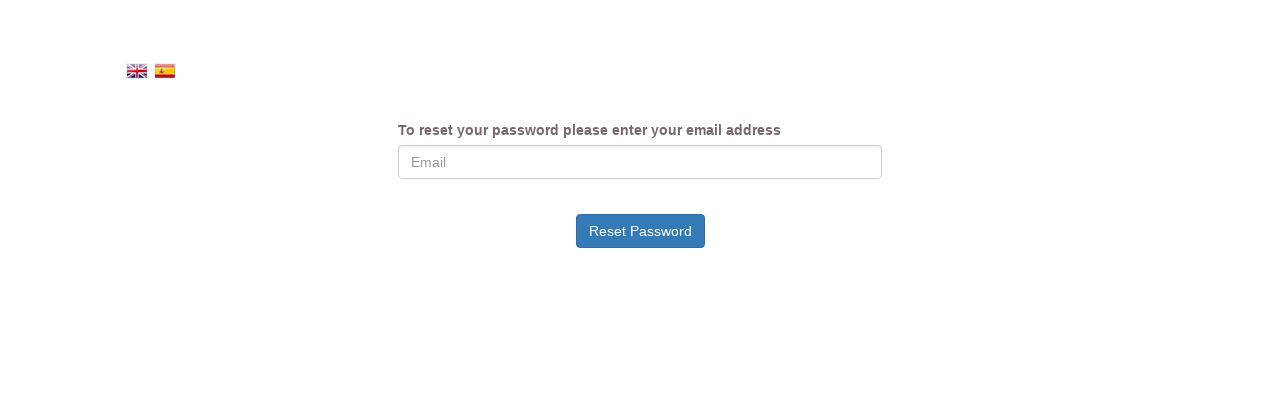

--- FILE ---
content_type: text/html; charset=utf8;
request_url: https://s2.affiliatly.com/af-1054471/affiliate.panel?mode=forgotten
body_size: 1708
content:
<!DOCTYPE html>
<html>
	<head>
		<title>Affiliates Panel</title>
		<link rel="shortcut icon" href="https://s2.affiliatly.com/favicon.ico">
		<meta name="viewport" content="width=device-width, initial-scale=1.0, user-scalable=no, minimum-scale=1.0, maximum-scale=1.0">

		<!-- icon for IOS devices -->
		<link rel="apple-touch-icon" href="https://s2.affiliatly.com/favicon.ico">

		
		
		<meta property="og:title" content="Affiliates Panel" />
	  	<meta property="og:type" content="website" />

	  	<meta property="og:image" content="" />
			
  		

	</head>
	<body class="easy_affiliate_body" id="easy_affiliate_body">

	
<script src="https://static.affiliatly.com/affiliate_files/js/jquery-3.5.1.js"></script><link rel="stylesheet" href="https://s2.affiliatly.com/affiliate_files/css/bootstrap.min.css"><script src="https://s2.affiliatly.com/affiliate_files/js/bootstrap.min.js"></script><link href="https://static.affiliatly.com/affiliate_files/css/interface.css" rel="stylesheet" /><div id="easy_aff_panel"  class=" page_forgotten "><div id="language_flags"><a href="https://s2.affiliatly.com/af-1054471/affiliate.panel?ch=1&change_language=en"><img src="https://static.affiliatly.com/images/flags/en.png" /></a><a href="https://s2.affiliatly.com/af-1054471/affiliate.panel?ch=1&change_language=es"><img src="https://static.affiliatly.com/images/flags/es.png" /></a></div><form role="form" action="https://s2.affiliatly.com/af-1054471/affiliate.panel?mode=forgotten" class="forgotten_password col-md-offset-3 col-md-6 col-xs-12 top30" method="post">
	<div class="form-group full-row">
		<label for="exampleInputEmail1">To reset your password please enter your email address</label>
		<input type="text" name="email" class="form-control" id="exampleInputEmail1" placeholder="Email">
	</div>

	

	<div class="form-group col-xs-12 buttons_row text-center">
		<button type="submit" name="get_password" class="btn btn-default btn-primary">Reset Password</button>
	</div>
</form></div><script type="text/javascript">//<script>
$(function(){
	
	$(".affiliatly_news").find('button.close').click(function(){
		$.post(window.location.href, {ajax: 1, mode: 'close_news', id_news: $(this).attr('data-id') } );
	});
	
	if( screen.height >= $(document).height() )
	{
		$(".footer_notes").css("position", "absolute").css("bottom", "0");
	}

	$("#app_navigation").change(function(){
		window.location = $(this).val();
	});
	
	$("#i_accept_changes_submit").click(function(){
		if( $("[name=i_accept_changes]:checked").length == 0 )
		{
			alert("You must accept the Terms of Service and Privacy Policy");
		}
		else
		{
			$.post(window.location.href, {ajax: 1, mode: 'i_accept_changes_submit', tos_check: $("[name=i_accept_changes]:checked").length, affiliate: 1, hsf: $("[name=hsf]").val() }, function(data){
					if( data == 3 )
					{
						window.location.reload();
					}
					else
					{
						alert("There was a error, please try again later!");
					}
			});
		}
	});
	
	// on mobile menu click
	if( $(".navbar-toggle:visible").length == 1 )
	{		
		$("#collapse_menu").on("shown.bs.collapse", function(){
			$("#mobile_menu_overlay").show(50);
		});

		$("#collapse_menu").on("hide.bs.collapse", function(){
			$("#mobile_menu_overlay").hide();
		});
	}
	
	$(document).on('click', ".settings_help_label", function(){
		var object = $(this).attr('for');
		if( $("#" + object + ":visible").length > 0 )
		{
			$(this).find('.glyphicon-chevron-down').hide();
			$(this).find('.glyphicon-chevron-right').show();
		}
		else
		{
			$(this).find('.glyphicon-chevron-right').hide();
			$(this).find('.glyphicon-chevron-down').show();
		}
		$("#" + object).slideToggle();
	});
	
	$(document).on("click", "#resend_confirm_email", function(){
		
		var email = $(this).attr("data-email");
		showAffLoader(this, true);	

		$.post(window.location.href, {ajax: 1, mode: "resend_confirm_email", email: email, hsf: $("[name=login_hsf]").val() }, function(data){
			$('#ajax_loader').remove();
			$("#ajax_result").remove();
			data = $.parseJSON(data);

			if( data.result == true )
				$(".alert.alert-danger").after('<p id="ajax_result" class="alert alert-success">'+ data.msg +'</p>');
			else
				$(".alert.alert-danger").after('<p id="ajax_result" class="alert alert-warning">'+ data.msg +'</p>');
		});

	});
	
})

function showAffLoader(obj, next_to)
{
	$('#ajax_loader').remove();
	var loader_html = '<img src=\'https://s2.affiliatly.com//affiliate_files/ajax-loader.gif\' id=\'ajax_loader\' />';
	if( next_to != undefined && next_to == true )
	{
		$(obj).after(loader_html);
		$('#ajax_loader').css('float', 'none' );
	}
	else	
	{
		$(obj).parent().after(loader_html);
		$('#ajax_loader').css('margin-left', $(obj).parent().width() + 14 ).css('margin-top', '-' + ( $(obj).parent().height() - 8 ) );
	}
	
}
</script><style>body,.panel,.modal-content,.navbar.navbar-top{background:#FFFFFF;}body, .card, h6, .h6, h5, .h5, h4, .h4, h3, .h3, h2, .h2, h1, .h1 {color:#786968 !important;}body a,body a:active,body a:hover{color:#0645AD;}.view_sent_payments, .export_table, .add_affiliate, .add_order, .make_payments, .multi_select, .add_multiple_orders {color:#0645AD;}</style><div id="mobile_menu_overlay"></div></body></html>

--- FILE ---
content_type: text/css
request_url: https://static.affiliatly.com/affiliate_files/css/interface.css
body_size: 12472
content:
body.easy_affiliate_body
{
	margin:0;
	padding:0;
}
#easy_aff_header
{
	width:100%;
	height:76px;
	padding:0;
	margin:0;
}
#easy_aff_header .logo_html
{
	float:left;
	margin:10px 0 0 30px;
}
#easy_aff_header .logo_html img
{
	max-height: 62px;
}
#easy_aff_header .logo_html h1
{
	margin:0 !important;
	padding:0 !important;
}
#user_welcome
{
	float:right;
	color:white;
	margin:8px 34px 0 0;
}
#user_welcome a
{
	color:white;
	margin-left:5px;
	text-decoration: underline;
}
#user_welcome span
{
	/*display: block;*/
	text-align: right;
}
/*#user_welcome .unpaid_earnings b,
#user_welcome .total_earnings b,*/
#user_welcome b
{
	color:#FFDE46;	
}
#user_welcome .welcome_row
{
	margin-bottom: 6px;
}
#user_welcome,
.header_row
{
	font-size:13px;
}
.header_row label
{
	margin-bottom: 0;
}

#easy_aff_panel
{
	clear:both;
	display:block;
	/*max-width:920px;
	min-width:500px;*/
	max-width:1028px;
	/*max-width:1180px;*/
	margin:4% auto 7% auto;
	-border-radius: 4px;
	-webkit-border-radius: 4px;
}
#easy_aff_panel form.login
{
	width:500px;
	display: inline-block;
	margin:20px 100px;
}
#easy_aff_panel form.register
{
	/*width:390px;*/
	width:49%;
	display: inline-block;
	/*margin:20px 10px;*/
	margin:20px 1% 20px 0;
}
.register_text_right
{
	font-size:14px;
	/*width:450px;*/
	width:50%;
	display: inline-block;
	/*text-indent: 1em;*/
	padding:0 0 0 10px;
	line-height: 20px;
	border-left:1px solid #ccc;
}
.buttons_row
{
	float:left;
	clear:both;
	margin-top: 20px;
}
.bg-warning,
.bg-success
{
	padding:10px;
}
.stats_n_orders,
.affs_n_orders,
/*#settings_table,*/
#customizing_table,
#account_table,
.made_payments,
.affiliates_coupon_codes,
.affiliates_make_payment,
.affiliates_sku_table,
.affiliates_sku_commission_table,
.affiliates_link_tracking_codes,
.affiliates_associated_emails,
.table_small_print
{
	width:96% !important;
	font-size:12px;
	margin:2%;
}
table.customization_settings,
table.general_settings,
table.tracking_settings,
table.payment_settings,
table.notifications_settings,
table.staff_accounts
{
	font-size:12px;
	margin-left: 0%;
	margin-right: 0%;
	width:100% !important;
}
table.affiliates_make_payment tbody td
{
	line-height: 39px;
}
.datepicker td, .datepicker th
{
	font-size: 12px;
}
#control_row
{
	margin:2%;
}
#control_row .calendars
{
	float:right;
	width:70%;
	text-align: right;
}
.calendars .date
{
	float:left;
/*	margin-right: 6px;*/
}
.calendars .date input
{
	text-align: center;
}
.show_aff_details,
.show_order_details,
.send_mail_aff,
.view_details_icon
{
	font-size: 16px;
	cursor: pointer;
}
#details_window
{
	font-size:1em;
}
#details_window #info td,
#details_window #earnings td,
#details_window #history td,
#details_window #history th,
#details_window td,
#dialog_window td
{
	font-size:0.9em;
}
#details_window .tab-content
{
	margin-top:10px;
}

.modal-body #control_row
{
	display:inline-block;
	width:96%;
}
.modal-body #control_row .calendars
{
	width:100%;
}
#filter_row
{
	float:left;
	width:100%;
	/*width:96%;*/
	/*margin:2%;*/
	margin-top: 2%;
}
#ajax_loader
{
	float:left;
	width:16px;
	height:16px;
	display:inline-block;
}
.panel-body .banners_list
{
	padding:0;
	margin: 0;
	list-style: none;
}
.panel-body .banners_list img
{
	max-width: 668px;
	border-radius: 6px;
	-webkit-border-radius:6px;
}
#generate_aff_link .banner_preview img
{
	max-width: 100%;
}
.panel-body .banners_list p
{
	margin-top1:15px;
	padding-top1: 10px;
	
}
.panel-body .banners_list li
{
	padding-top: 10px;
	border-top:1px solid #eee;
}
.banners_list .delete
{
	margin-left:10px;
	/*
	float:right;
	cursor: pointer;
	color:red;
	*/
}
.panel.affiliate_banners .banners_list li img
{
	cursor: pointer;
}
.bs-modal-get-html .banner_preview
{
	text-align: center;
}
.bs-modal-get-html .banner_image
{
	max-width: 435px;
}
form.paypal-button1
{
	display:none;
}
#settings_table td,
#customizing_table td,
#account_table td,
table.customization_settings td,
table.general_settings td,
table.tracking_settings td,
table.payment_settings td,
table.notifications_settings td
{
	font-size:1.1em;
	line-height: 34px;
}
#settings_table td small,
#customizing_table td small,
#account_table td small,
#settings_table td.small_line_height
table.customization_settings td.small_line_height,
table.general_settings td.small_line_height,
table.tracking_settings td.small_line_height,
table.payment_settings td.small_line_height,
table.notifications_settings td.small_line_height,
.small_line_height
{
	line-height: 20px;
}
.row_mark_earnings
{
	display: none;
}
#delete_affiliate
{
	
}
#payment_methods ul
{
	list-style: none;
}
.btn.available_payment_methods_text
{
	float:left;
	clear:left;
	margin-bottom: 4px;
}
#info #save_main
{
	margin:0 auto;
}
.remove_payment
{
	cursor: pointer;
}
#repeat_password,#current_password
{
	display:none;
}
#admin_integration ul
{
	list-style: decimal;
}
#admin_integration ul.choose_integration_method
{
	list-style: none;
	margin-left:10px;
	padding:0;
}
.choose_integration_method li
{
	float:left;
	margin-right: 10px;
}
#admin_integration .php_code,
#admin_integration .woo_code,
#admin_integration .shopify_code,
#admin_integration .bigcommerce_code,
#admin_integration .3dcart_code
{
	display:none;
}

.planpricing .pricing {
	padding:25px;
	color:#FFF;
	text-align:center;
	-webkit-border-radius:5px;
	-moz-border-radius:5px;
	border-radius:5px;
}
.planpricing .pricing .planname {
	text-transform:uppercase;
	font-weight:600;
}
.planpricing .pricing .price {
	font-size:52px;
	font-weight:300;
	margin:10px 0;
}
.planpricing .pricing .billing {
	text-transform:uppercase;
	color:#FFF;
	opacity:0.7;
}
.planpricing .pricing .price .curr {
	display:inline-block;
	font-size:20px;
	vertical-align:super;
}
.planpricing .pricing .price .per {
	display:inline-block;
	font-size:20px;
	vertical-align: baseline;
}
.planpricing .color1 {
	background-color:#2ecc71;
}
.planpricing .color2 {
	background-color:#1abc9c;
}
.planpricing .color3 {
	background-color:#16a085;
}
.planpricing .color4 {
	background-color:#1abc9c;
}
.planpricing .color5 {
	background-color:#2ecc71;
}
.planpricing .color6 {
	background-color:#1abc9c;
}
.planpricing .color7 {
	background-color:#16a085;
}

.planpricing .available_pricing:hover
{
	box-shadow: 4px 4px 5px #ccc;
}

/* Animation */
/*
.planpricing .pricing {
	-moz-transition:all 0.6s ease;
	-webkit-transition:all 0.6s ease;
	-ms-transition:all 0.6s ease;
	-o-transition:all 0.6s ease;
	transition:all 0.6s ease;
}
.planpricing .pricing:hover {
	-moz-transform:scale(1.05);
	-webkit-transform:scale(1.05);
	-o-transform:scale(1.05);
	-ms-transform:scale(1.05);
	transform:scale(1.05);
	z-index:2;
}*/
.planpricing .pricing
{
	cursor: pointer;
}
.page_dashboard #control_row,
.page_orders #control_row
{
	width:96%;
	display: inline-block;
}
.summary_panel
{
	clear: both;
}
.summary_panel strong
{
	font-size:20px;
}
#control_row .or_divider,
#filter_row .or_divider
{
	line-height: 32px;
}
.icon_button
{
	cursor: pointer;
}
.order_details .show_aff_details
{
	line-height: 20px;
	margin-left:4px;
}
.nav_info_page
{
	float:right;
	font-size: 20px;
	margin-top: -29px;
	margin-right: 3px;
	line-height: 26px;
}
.page_info .panel-body ul li
{
	margin-bottom:30px;
}
.page_info .panel-body ol li
{
	margin-bottom: 15px;
}
.order_paid_1
{
	color:green;
	font-weight: bold;
}
.order_paid_0
{
	color:red;
	font-weight: bold;
}
.order_paid_9
{
	color:#333;
	font-weight: bold;		
}
.btn-hidden
{
	color:white;
	background-color:#333;
}
.btn-hidden:hover,
.btn-hidden:active,
.btn-hidden:focus
{
	color:#999;
}
.order_paid_3
{
	color:black;
	font-weight: bold;	
}
.order_paid_3,
.order_paid_4
{
	font-style: italic;
}
.order_paid_2
{
	color:#ED9C28;
	font-weight: bold;	
}
.login_form
{
	margin-bottom: 100px;
}
.login_form img
{
	max-width: 100%;
}
.show_brand_image
{
	max-width: 100%;
	margin-bottom: 60px;
}
.show_brand_image img
{
	max-width: 100%;	
}
.show_brand_image .delete,
#banners_categories .delete
{
	float: right;
	cursor: pointer;
	color: #F00;
}
#banners_categories .delete
{
	float:none;
}
#panel_brand_image
{
	max-width: 100%;
	margin:0 auto 50px auto;
	display:block;
	clear:both;
}
#easy_aff_panel.with_brand_image
{
	margin-top:30px;
}
.footer_notes
{
	width:100%;
	font-size:12px;
	margin:10px auto;
	text-align: center;
	/*
	position: absolute;
	bottom:0;
	*/
}
.footer_notes span
{
	font-size: 1.2em;
}
.show_site_head_text
{
	width:100%;
	margin-top: 20px;
	text-align: center;
	display: inline-block;
}
.show_site_head_text.under_brand_image
{
	margin-top: -40px;
	margin-bottom: 30px;
}
.total_info_about
{
	margin-top:20px;
	margin-bottom: 50px;
}
.welcome_row_nav
{
	height:42px;
	margin-top: -45px;
}
.affs_n_orders .ajax_sort
{
	margin-left:4px;
	cursor: pointer;
}
#affiliate_table_legend
{
	cursor: pointer;
}
.popover .row_color
{
	width:26px;
	height:16px;
	margin-right: 5px;
	margin-bottom: -2px;
	background:#FCF8E3;
	display: inline-block;
}
.popover .row_color.danger
{
	/*background: #F2DEDE;*/
	background: #e09898;
}
.popover .row_color.info
{
	background: #D9EDF7;
}
ul.affiliate_legend
{
	margin:0;
	padding:0;
	list-style: none;
}
ul.affiliate_legend li
{
	font-size: 0.95em;
	margin-bottom: 4px;
}
table.affs_n_orders
{
	width:100% !important;
	margin:0 !important;
}
.no_padding
{
	padding:0;
}
.affiliatly_news
{
	margin:20px auto;
}
.popover.tour-tour
{
	padding1:0;
}
.tour-tour .popover-title
{
	color:white;
	background: #428BCA;
}
#setings_form_container
{
	/*margin-bottom: 70px;*/
}
.settings_save_main
{
	/*margin:0 42.2%;*/
	margin-top: 10px;
	margin-bottom: 50px;
}
.view_sent_payments,
.export_table,
.add_affiliate,
.add_order,
.make_payments,
.multi_select,
.add_multiple_orders
{
	cursor: pointer;
	margin:0 4px 2px 0;
	color:black;
}
.aff_table_separator
{
	float:right;
	width:1px;
	height:14px;
	margin:3px 6px 0 3px;
	border-right:1px solid black;
}
.go_back_to_affiliates
{
	margin-left: 15px;
	color:black;
}
.two_tier_form
{
	display: inline-block;
}
.two_tier_form .checkbox
{
	margin-top: 0px;
}
.two_tier_form label
{
	/*font-weight: normal;*/
}
.two_tier_form label.same_row
{
	line-height:34px;
}
.reload_the_security_hash
{
	cursor: pointer;
}
.login_form_captcha
{
	display:none;
}
.manually_add_order
{
	display: inline-block;
}
.manually_add_affiliate .form-group,
.manually_add_order .form-group
{
	width:100%;
	height: 50px;
	line-height:32px;
}
.manually_add_affiliate .form-control,
.manually_add_order .form-control
{
	width:100%;
}
.register_text_right img
{
	max-width: 100%
}
.full_row
{
	float:left;
	width:100%;
}
.top0
{
	margin-top: 0px
}
.top5
{
	margin-top: 5px
}
.top10
{
	margin-top: 10px
}
.top20
{
	margin-top: 20px
}
.top30
{
	margin-top: 30px
}
.bottom0
{
	margin-bottom: 0;
}
.bottom5
{
	margin-bottom: 5px;
}
.bottom10
{
	margin-bottom: 10px	
}
.bottom30
{
	margin-bottom: 30px	
}
.bottom50
{
	margin-bottom: 50px	
}
.left0
{
	margin-left: 0;
	padding-left: 0;
}
.right0
{
	margin-right: 0;
	padding-right: 0;
}
.left5
{
	margin-left: 5px;
}
.right5
{
	margin-right: 5px;
}
.right10
{
	margin-right: 10px;
}
.right30
{
	margin-right: 30px;
}
.margin0
{
	margin:0;
}
.padding0
{
	padding:0;
}
.popover-content
{
	line-height: 20px;
}
.question_button
{
	cursor: pointer;
}
.answer_container
{
	margin:10px 0 20px 0;
}
.page_info .panel-body ol li a
{
	margin-left: 5px;
}
.page_info .panel-body ol li a:hover
{
	text-decoration: none;
}
#insite_help_window
{
	position:fixed;
	bottom:0;
	right:10px;
	width:260px;
	padding:4px 5px 0 5px;
}
#insite_help_window .title
{
	float:left;
	width:100%;
	height:32px;
	line-height: 32px;
	color:white;
	cursor: pointer;
	text-align: left;
	text-indent: 1em;
	background: #428BCA;
	border-top-right-radius: 8px;
	border-top-left-radius: 8px;
}
#insite_help_window .title:hover
{
	text-decoration: underline;
}
#insite_help_window .title .glyphicon
{
	float: right;
	line-height: 32px;
	/*margin-right: 12px;*/
}
#insite_help_window #help_box
{
	float:left;
	width:100%;
	padding:2% 2% 14px 2%; 
	background:white;
	border:1px solid #DDDDDD; 
	border-top:none;
	display: none;
}
#insite_help_window .form-group,
#insite_help_result
{
	margin-bottom: 5px;
}
#insite_help_close
{
	width: 70px;
	display: block;
	margin:0 auto;
}
table.additional_fields_table
{
	font-size: 1em;
}
table.additional_fields_table tr:nth-of-type(1) th
{
	border-top: none;
}
table.additional_fields_table td,
.available_languages div
{
	line-height: 18px !important;
}
.page_info ul.inner_ul li
{
	margin-bottom:5px;
}
.table .table
{
	background: none;
}
#app_navigation
{
	display: none;
}
#language_flags
{
	float:left;
	height: 26px;
	margin-top: -30px;
}
#language_flags a
{
	float: left;
	margin-right: 6px;
}
#easy_aff_header #language_flags
{
	/*margin:10px 0 0 10px;*/
	margin:82px 0px 0px -60px
}
#easy_aff_header #language_flags a
{
	/*clear: both;
	margin-top:3px;*/
}
.btn-cancelled
{
	background:black;
	color:white;
}
.btn-cancelled:hover
{
	color:white;
	background:#443F3F;
}
.order_status_row
{
	margin-top:5px;
	padding-left: 0;
}
.order_status_row .show_status_label
{
	line-height: 25px;
	font-weight: normal;
}
ul.filter_order_status,
ul.filter_tracking_methods
{
	padding-left:0;
	margin-left: 10px;
	list-style: none;
}
ul.filter_order_status li,
ul.filter_tracking_methods li
{
	float:left;
	margin-right:10px;
}
ul.filter_tracking_methods
{
	text-transform: capitalize;
}
ul.filter_tracking_methods .filter_order_tracking_sku,
ul.filter_tracking_methods .filter_order_tracking_qr
{
	text-transform: uppercase;
}
.page_orders #control_row
{
	margin-bottom: 0;
}
.inmodal_image
{
	max-width:100%; 
	margin:6px 0 10px -18px;
}
.affiliate_editable_name
{
	width:45%;
	display:inline-block;
}
.order_details .glyphicon-pencil
{
	cursor: pointer;
}
ul.no_list_style
{
	list-style: none;
}
.no_margin
{
	margin:0;
}
#affiliate_window_main_info tr td:first-child
{
	width:48%;
}
body.dragging, body.dragging * {
  cursor: move !important;
}

.dragged {
  position: absolute;
  opacity: 0.5;
  z-index: 2000;
}
#commission_tiers .glyphicon-move
{
	cursor: pointer;
}
#commission_tiers
{
	width:100% !important;
	margin:2% 0;
}
.affs_n_orders th.bigger_height
{
	line-height: 32px !important;
}
.affs_n_orders .glyphicon-question-sign,
#earnings .glyphicon-question-sign
{
	/*color:#ccc;*/
	color:black;
	cursor: pointer;
}
.add_aff_email
{
	width:180px; 
	display:inline-block;
}
.affiliates_sku_table .remove_sku_row,
.affiliates_sku_commission_table .remove_sku_row
{
	cursor: pointer;
	line-height: 29px;
}
.element_hidden
{
	display:none;	
}
#commission_tiers .commission_rate
{
	width:68%; 
	display:inline-block
}
#commission_tiers .commission_rate_type
{
	width:30%; 
	display:inline-block;	
}
.datepicker .datepicker-months,
.datepicker .datepicker-years
{
	width:218px;
}
.datepicker.datepicker-dropdown .prev,
.datepicker.datepicker-dropdown .next,
.datepicker.datepicker-dropdown .datepicker-switch
{
	cursor: pointer;
}
#support_box_affiliates_status
{
	margin:10px 0 0 15px;
}
#admin_change_method
{
	border-top:1px solid #eee;
	border-bottom:1px solid #eee;
	display:none;
}
.default_line_height
{
	line-height:1.42857 !important; 
	font-size:1em !important;
}
.affiliates_link_tracking_codes .form-group
{
	margin-bottom: 0;
}
.text-rtl
{
	direction: rtl !important;
}
.full_row_block
{
	width:100%;
	display: inline-block;
}
#export_single_affiliate
{
	margin:0 15px 0 0;
}
.inline-block
{
	display: inline-block;
}
.panel.panel-default
{
	margin-bottom: 40px;
	/*margin-top:30px;*/
}
#details_window .modal-dialog,
.page_orders #dialog_window .modal-dialog
{
	width:700px;
}
#resend_registration_email
{
	clear:both;
}
.font-normal
{
	font-weight: normal;
}
.affiliate_table_settings
{
	margin-bottom: 40px;
}
.affiliate_table_settings .affiliates_per_page
{
	width:50px;
	padding:0 5px;
	font-size:10pt;
}
.affiliate_table_settings .default_affiliate_sorting
{
	width:120px;
	padding:0 5px;	
	font-size:10pt;
}
table.affiliates_associated_emails .add_emails_affiliate
{
	color:black;
}
.search_for_associated_email label
{
	line-height: 28px;
}
.nav_affiliate.nav.nav-tabs li:nth-child(-n+2) a
{
	padding:13px 15px;
}
.modal-upload .img-preview
{
	float:left;
	width:33%;
}
#banners_categories td
{
	line-height: 32px;
}
.danger-unapproved td,
.danger-unapproved
{
	background-color: #FCC137 !important;
}
.danger td
{
	background-color: #e09898 !important;	
}

.temp_account td,
.temp_account
{
	background-color: #f4ade1 !important;	
}
.not_confirmed td,
.not_confirmed
{
	background-color: #8a99f7 !important;
}

.with_popover,
.with_popover_click
{
	cursor: pointer;
}
.input_line_height
{
	line-height: 29px;
}
.visible-xs-block
{
	display: none;
}
.settings_help_label
{
	font-size:100%;
	cursor: pointer;
	color:#428bca;	
}
.settings_help_label .glyphicon
{
	font-size: 70%
}
.settings_help_label .glyphicon-chevron-down
{
	display: none;
}
.settings_help
{
	font-size:90%;
	line-height: 17px;
	display: none;
}
.top-10
{
	margin-top:-10px;
}
.panel.panel-todo-tutorial
{
	margin-bottom: 5px;
}
.panel.panel-todo-tutorial .panel-title
{
	font-size: 1em;
}
.affs_n_orders .tooltip-inner
{
	font-weight: normal;
}
#login_btn_on_registration
{
	margin:-28px 0 0px 0;
}
.center_registration_form
{
	text-align:center;
	border:none;
}
#easy_aff_panel .center_registration_form form.register
{
	float:none !important;
	display: inline-block;
	text-align: left;
}
.multi_selected_affiliate
{
	float:left !important;
	margin:2px 3px 0 0 !important;
}
.close_multi_action
{
	font-size: 1.5em;
	line-height: 10px;
	cursor: pointer;
	font-weight: bold;
}
#multi_select_affiliates_row label
{
	font-size: 1.2em;
}
#multi_select_affiliates_row .input_line_height
{
	line-height: 34px;
}
#multi_select_affiliates_row .checkbox
{
	margin-top:8px;
}
.options_holder.padding0
{
	/*padding-right:5;*/
}
.no-border
{
	border:none;
}
#ajax_loader_absolute
{
	/*position:absolute;*/
	margin:20px auto;
	
}
.popup_checkbox_lower_top
{
	margin-top:7px;
}
#save_main_fixed
{
	width:100%;
	position: relative;
	margin-top:20px;
	margin-left: 0;
	padding-left:25px;
	padding-right:25px;
}
#mark_tutorial_as_complete
{
	margin-bottom: 60px;
}

#settings_tracking_title, #settings_tracking_table,
#settings_payment_title, #settings_payment_table,
#settings_customization_title, #settings_customization_table,
#settings_notifications_title, #settings_notifications_table
{
	display: none;
}
#box_custom_commission,
#box_royalties
{
	display: none;
}
.half_row
{
	width:50% !important;
}
.break-long-word 
{
	/* These are technically the same, but use both */
	overflow-wrap: break-word;
	word-wrap: break-word;

	-ms-word-break: break-all;
	/* This is the dangerous one in WebKit, as it breaks things wherever */
	word-break: break-all;
	/* Instead use this non-standard one: */
	word-break: break-word;

	/* Adds a hyphen where the word breaks, if supported (No Blink) */
	-ms-hyphens: auto;
	-moz-hyphens: auto;
	-webkit-hyphens: auto;
	hyphens: auto;
}
.explanation_for_affiliate_status_buttons
{
	clear:both;
}
.associate_category_affiliates
{
	width:100%;
	clear:both;
}
tr.order_table_view_products,
tr.order_table_view_products td
{
	background:#f1f8fc !important;
}
#settings_tracking_table .tracking_methods_settings .btn
{
	float: left;
	clear: left;
	margin-bottom: 4px;
}
.add_another_coupon_code
{
	font-size: 0.9em;
}
.coupon_code_commission_field
{
	margin-bottom: 15px;
}
.additional_coupon_code input.form-control
{
	width:94%;
	margin-right: 3px;
	display: inline-block;
}
#additional_codes_list
{
	padding-left: 20px;
	clear: both;
}
#show_additional_coupon_codes
{
	text-decoration: none;
}
.affs_n_orders .glyphicon-comment.with_popover_click
{
	color:#888;
}
.page_orders #affiliates_pagination
{
	width:96% !important;
	margin:0 2% !important;
}
#affiliate_window_main_info textarea,
#dialog_window textarea,
#details_window textarea
{
	resize: vertical;
}
.affs_n_orders .affiliates_table_id
{
	min-width: 50px;
}
#language_flags img
{
	border:1px solid #eee;
}
ul.list_style_none
{
	list-style: none;
}
.external_checkout_code
{
	display: none;
}
.visible_mobile
{
	display: none;
}
.page_orders .dates_filter_orders
{
	float:left;
	width:50%;
}
/*.page_orders .dates_filter_orders */ .input-group.report_date_to
{
	margin-right: 0px;
	padding-left: 4px;
}
.page_orders .id_affiliate_field
{
	margin-left: 4px;
}
.show_summary_data,
.show_affiliates,
.show_orders
{
	float:left;
	margin-left: 5px;
}
ul.affiliates_clients_info_show
{
	list-style: none;
}
ul.affiliates_clients_info_show label
{
	font-weight: normal;
}
#easy_aff_panel form.affiliate_profile_form
{
	/*width:800px;*/
	width:100%;
	margin:0;
}
table.commission_tiers_table th,
table.commission_tiers_table td
{
	font-size: 12px;
}
.fast-share
{
	margin-left: 15px;
	line-height: 30px;
}
.page_link_generator .fast-share
{
	width:100%;	
	margin: 0 0 0 0;
}
.fast-share ul
{
	float:left;
	list-style: none;
	margin:0;
	padding:0;
}
.page_link_generator .fast-share ul
{
	clear:both;
}
.fast-share ul li
{
	float:left;
	margin-left: 7px;
}
#preview_static_text
{
	display: none;
	height:350px;
	overflow-y: scroll;
}
#faq_texts ol li
{
	margin-bottom: 5px;
}
.quick_setup_second_field
{
	padding-left:5px;
}
.stop_tracking_existing_clients
{
	margin-top:20px;
	list-style: none;
}
.staff_set_permissions li .checkbox
{
	margin: 5px 0px 0 10px;
}
.staff_accounts .view_details_icon
{
	color:black;
}
#zapier_invitation_alert
{
	display: none;
}
#detailed_stats .glyphicon-question-sign
{
	color: black;
}
#detailed_stats .popover-content
{
	font-weight: normal
}
#dialog_window #order_log td, #dialog_window #order_log th
{
	font-size:0.7em;
}
.page_information code
{
	margin-top:3px;
	font-size:100%;
	display: inline-block;

	max-width:100%;
}
.affiliates_coupon_codes .has-error input
{
	color:#a94442;
}
.affiliates_coupon_codes .has-success input
{
	color:#3c763d;
}
#affiliate_profile_table.table tr td
{
	/*line-height: 34px;	*/
}
#setings_form_container .btn.btn-info.btn-sm,
#setings_form_container .btn.btn-primary.btn-sm
{
	/*min-width:160px;*/
	width:100%;
}
table.customization_settings .available_languages label
{
	min-width: 130px;
	display: inline-block;
}
.page_title
{
	/*margin-top: 15px;*/
	width:100%;
	display: inline-block;
	text-align: center;
}
.page_admin_title
{
	float:left;
	width:100%;
}
.with_brand_image .page_admin_title
{
	margin-top: -30px;
}
.with_brand_image #language_flags
{
	width:100%;
}
.clear_both
{
	clear:both;
}
.nav_affiliate
{
	margin-bottom: 20px;
}
.icon_button.resync_code
{
	margin-right: 6px;
}
.additional_coupon_code.with_resync_icon input.form-control
{
	width:84%;
}
.main_coupon_code.with_resync_icon .form-control 
{
	width:90%;
	margin-right: 3px;
	display: inline-block;
}
#setings_form_container table td:first-child,
#setings_form_container table td div.row_mark_earnings .option_bolder,
#order_data table.order_details td:first-child,
#affiliate_profile_table td:first-child,
#account_table td:first-child
{
	font-weight: 500;
}
#setings_form_container table td:first-child span,
#setings_form_container table td:first-child div,
#order_data table.order_details td:first-child span,
#order_data table.order_details td:first-child div,
#affiliate_profile_table td:first-child span,
#affiliate_profile_table td:first-child div,
#account_table td:first-child span,
#account_table td:first-child div
{
	font-weight: normal;
}
.table_settings_title
{
	display: none;
}
/*.table-bordered tr.aff_warning td
{
	border-bottom-color: #fcf8e3 !important;
	border-top-color: #fcf8e3 !important;
	border-bottom-width: 6px;
	padding-bottom: -6px;
}
.table-bordered tr.aff_info td
{
	border-bottom-color: #d9edf7  !important;
	border-top-color: #d9edf7  !important;
	border-bottom-width: 6px;
	padding-bottom: -6px;
}
.table-bordered tr.aff_danger td
{
	border-bottom-color: #e09898 !important;
	border-top-color: #e09898 !important;
	border-bottom-width: 6px;
	padding-bottom: -6px;
}
.table-bordered tr.aff_danger-unapproved td
{
	border-bottom-color: #fcc137 !important;
	border-top-color: #fcc137 !important;
	border-bottom-width: 6px;
	padding-bottom: -6px;
}
.table-bordered tr.aff_temp_account td
{
	border-bottom-color: #f4ade1 !important;
	border-top-color: #f4ade1 !important;
	border-bottom-width: 6px;
	padding-bottom: -6px;
}
.table-bordered tr.aff_not_confirmed td
{
	border-bottom-color: #8a99f7 !important;
	border-top-color: #8a99f7 !important;
	border-bottom-width: 6px;
	padding-bottom: -6px;
}*/

/*#setings_form_container table td:first-child br
{
	display: none;
}
#setings_form_container table td:first-child .settings_help_label .glyphicon
{
	font-size: 1.1em;
	margin-left: 4px;
}
#setings_form_container table td:first-child .settings_help
{
	margin-top: 10px;
}*/
.modal-footer
{
	text-align: center;
}
.leaderboard_prev_current_month
{
	color:#428bca;
}
.two_tier_sign_up_bonus_help_container
{
	/*width:58.33333333%;
	margin-top:-20px;*/
}
#admin_tracking .tracking_method_link,
#admin_tracking .tracking_method_code,
#admin_tracking .tracking_method_email,
#admin_tracking .tracking_method_tag,
.tracking_methods_container .tracking_method_link,
.tracking_methods_container .tracking_method_code,
.tracking_methods_container .tracking_method_email,
.tracking_methods_container .tracking_method_tag
{
	text-transform: capitalize;
}
#admin_tracking .tracking_method_qr,
#admin_tracking .tracking_method_sku,
.tracking_methods_container .tracking_method_qr,
.tracking_methods_container .tracking_method_sku
{
	text-transform: uppercase;
}
table.table > tbody > tr > td.split_row_table
{
	border-color:white; 
	border-bottom-color: #ddd; 
	background: white;
}
#force_resync_all
{
	margin-right: 2%;
	margin-bottom: 5px;
}
.order_details .glyphicon-pencil
{
	color:#428bca;
}
.max_width_setup_button
{
	float: right;
	width:160px;
	max-width: 160px;
}
.mail_notification_status
{
	float:left;
	width: 140px;
	font-size: 1.1em;
	line-height: 2.1em;
	height:20px;
	text-align: center;
	margin: 0;
	padding: 0;
	
}
.mail_notification_status.text-success
{
	color:#4cae4c;
}
.mail_notification_status b
{
	/*float:left;*/
	margin-left: 44px;
	display: list-item;
	list-style: list-item;
	list-style-type: disc;
	text-align: left;
}

.text-semi-success
{
	color:#dba342;
}
.hsds-beacon .ldOphP
{ 
	right:15px; 
	bottom:15px;  
}
.nav > li > a
{
	padding: 10px 14px;
}
#choose_another_program
{
	float:left;
	margin:0 12px 0 0px;
	/*float:right;
	margin:5px;*/
}
.welcome_row_nav #choose_another_program
{
	margin-right:0px;
}
#user_welcome .welcome_label,
.welcome_row_nav .welcome_label
{
	float: left;
	margin-right:4px;
	/*line-height: 21px;*/
}
#choose_another_program .btn.btn-default,
#choose_another_program .btn.btn-default:hover
{
	float: left;
	color:black;
	/*background:transparent;
	border: none;*/
}
#user_welcome #choose_another_program b
{
	color:black;
}
.welcome_row_nav #choose_another_program .btn.btn-default
{
	color:black;
}
.welcome_row_nav .sign_out_button
{
	float:right;
	clear:both;
}

#choose_another_program .btn
{
	/*font-size:12px;*/
	/*padding: 4px 8px;*/
	/*padding:0;*/
	padding:0 4px;
}
#choose_another_program .dropdown-menu
{
	/*font-size:12px;*/
	color:black;
	max-width: 400px;
	overflow-x: hidden;
}
#choose_another_program .dropdown.open .dropdown-menu
{
	margin-top: 22px;
}

#choose_another_program .dropdown-menu a,
#choose_another_program .dropdown-menu b
{
	color: black;
	text-decoration: none;
}
.active_account
{
	background:#5cb85c;
	color:#fff;
	padding:2px 5px;
	
	border-radius: 4px;
}
#account_table.table-bordered,
.no_bottom_border
{
	border-bottom: none !important;
}
.auto_height,
.two_tier_associate .auto_height
{
	height: auto;
}
.manually_add_order .field_with_button_at_right
{
	width:54%;
	margin-right: 5%;
	display: inline-block;
}
#get_data_automatically,
#auto_calc_earnings
{
	width: 40%;
}
#auto_calc_earnings
{
	margin-top: -27px;
}
.redirect_button_row
{
	float: right;
	width: 100%;
	line-height: 20px;
}
.redirect_button_row .glyphicon
{
	float: right;	
	font-size:15px;
}
.redirect_button_row .glyphicon-copy
{
	float: left;
	font-size: 16px;
}

.redirect_button_row .glyphicon-remove
{
	/*margin-left: 6px;*/
	font-size: 16px;
	vertical-align: top;
}

#affiliate_window_main_info .glyphicon-copy
{
	float: right;
}

.logout_form
{
	margin-left:5px;
	display: inline-block;
}

.logout_form .logout_btn
{
	padding:0;
	margin:0;
	background: none;
	border:none;
	text-decoration: none;
}

.logout_form .logout_btn
{
	color:#337ab7;	
}
.bg-primary.page-header .logout_form .logout_btn
{
	color: white;
}

.logout_form .logout_btn:hover
{
	text-decoration: underline;
}


#log_out_tab .logout_form .logout_btn
{
	color:red;
	text-decoration: none;
	padding:5px 10px 10px 10px;
}



/** CHURN **/
.box-style {
  padding: 20px 10px;
  margin-bottom: 30px;
}
.box-style .box-icon-style {
  width: 78px;
  height: 78px;
  border-radius: 50%;
  margin-bottom: 25px;
  background: #fff;
  border: 2px solid #3763eb;
  display: flex;
  align-items: center;
  justify-content: center;
  color: #3763eb;
  font-size: 40px;
  transition: all .3s ease-out 0s;
  position: relative;
}
.feature-icon.box-icon-style {
  display: inline-flex;
}
.feature-box.box-style
{
	text-align: center;
}
.options_holder 
{
	width: 100%;
	display: inline-block;
}

.options_holder .option_description
{
	padding-left: 20px;
	margin-bottom: 20px;
}

.page_uninstall_app #contact_support
{
	cursor: pointer;
	font-weight: bold;
}

.page_uninstall_app  .rate {
    float: left;
/*    height: 46px;*/
    padding: 0 10px;
}
.page_uninstall_app  .rate label
{
	width: 40px;
}
.page_uninstall_app  .rate:not(:checked) > input {
	display: none;
}
.page_uninstall_app  .rate:not(:checked) > label {
    float:right;
    width:1em;
    overflow:hidden;
    white-space:nowrap;
    cursor:pointer;
    font-size:30px;
    color:#ccc;
}
.page_uninstall_app  .rate:not(:checked) > label:before {
    content: '★ ';
}
.page_uninstall_app  .rate > input:checked ~ label {
    color: #ffc700;    
}
.page_uninstall_app  .rate:not(:checked) > label:hover,
.page_uninstall_app  .rate:not(:checked) > label:hover ~ label {
    color: #deb217;  
}
.page_uninstall_app .rate > input:checked + label:hover,
.page_uninstall_app .rate > input:checked + label:hover ~ label,
.page_uninstall_app .rate > input:checked ~ label:hover,
.page_uninstall_app .rate > input:checked ~ label:hover ~ label,
.page_uninstall_app .rate > label:hover ~ input:checked ~ label {
    color: #c59b08;
}

.payment_method_data
{
	border-bottom: 1px solid #ccc;
	padding-bottom: 10px;
	display:inline-block;
	width: 100%;
}
.register_form_payment_methods .col-sm-4, 
.register_form_payment_methods .col-sm-8,
.register_form_payment_methods .col-4, 
.register_form_payment_methods .col-8,
.register_form_payment_methods label
{
	width: 100% !important;
}
.payment_info_box .text-muted.center-block
{
	padding: 5px 2px;
}
.register_form_payment_methods .col-sm-8
{
	margin-bottom: 4px;
}

/* ******************************* */

@media screen and (max-width: 900px) {
	#easy_aff_panel form.register
	{
		width:48%;
		margin-right: 0%;
	}
	.register_text_right
	{
		width:50%;
		margin-top:20px;
	}

	#panel_brand_image
	{
		max-width: 100% !important;
		height:auto !important;
	}
}

@media screen and (max-width: 767px) {
	/* for the cases when the client has turned off the default header */
	#language_flags
	{
		margin-top:0;
	}
	#easy_aff_header #language_flags
	{
		margin:0;
		position: absolute;
		top:80px;
		left:8px;
	}

	.dates_filter_orders
	{
		width:100% !important;
	}
	.dates_filter_orders .date
	{
		/*width:47% !important;*/
	}
	.dates_filter_orders .date:nth-child(2)
	{
		/*margin-left: 2% !important;*/
	}
	#login_btn_on_registration
	{
		/*margin:4px 4px 0 0;*/
		margin:-10px 4px 10px 0;
	}
	.page_settings .nav.nav-pills
	{
		width:94%;
		margin:10px 3%;
	}
	.page_settings .nav.nav-pills li
	{
		width:24%;
		display:inline-block;
	}
	.settings_save_main
	{
		/*margin:0 0 0 40%;*/
		margin-top: 10px;
		margin-bottom: 50px;
	}
	.table_responsive_holder
	{
		float:left;
		width:100%;
		overflow: auto;
		overflow-y: hidden;
	}
	#details_window .modal-dialog,
	.page_orders #dialog_window .modal-dialog
	{
		max-width: 100%;
	}
	.modal-dialog
	{
		margin:2px;
	}
	.modal-body
	{
		padding:5px;
	}
	#details_window #delete_affiliate_holder,
	#details_window #delete_affiliate,
	#details_window #block_affiliate,
	#details_window #unblock_affiliate,
	#details_window #deactivate_affiliate,
	#details_window #activate_affiliate,
	#details_window #save_main
	{
		width:100%;
		margin-top:5px;
	}
	#details_window #delete_affiliate,
	{
		margin-top: 0;
	}

	.two_tier_form label
	{
		padding:0;
	}

	.page_orders .add_multiple_orders
	{
		margin-right: 10px;
		clear:right;
	}
	.page_orders .add_order
	{
	}
	.modal-footer
	{
		text-align: center;
	}
	
	.manually_add_order .field_with_button_at_right
	{
		width:48%;
		margin-right: 2%;
		display: inline-block;
	}
	#get_data_automatically,
	#auto_calc_earnings
	{
		width: 48%;
		margin-top:-4px;
	}
	#auto_calc_earnings
	{
		margin-top:-27px;	
	}
}

/*@media screen and (max-width: 667px) {*/
@media screen and (max-width: 736px) {
	#easy_aff_panel
	{
		width: 100%;
		min-width: 100%;
	}
	.panel
	{
		width:100%;
		border: none;
	}
	.panel .panel-body
	{
		/*width: 96%;
		padding:2%;*/
		padding:1%;
		border: none;
	}
	

	#user_welcome
	{
		margin:0;
		position: absolute;
		top:2px;
		right:2px;
	}	

	/* account switching in mobile */
	#user_welcome .welcome_row,
	#user_welcome .unpaid_earnings,
	#user_welcome .total_earnings
	{
		float: right;
		clear: right;
	}
	.welcome_row #choose_another_program
	{
		margin-right: 0px;
	}

	#app_navigation
	{
		/*margin:0 8% 10px 8%;*/
		text-align: center;
	}

	#control_row form.calendars
	{
		width:98%;
		margin:0 1%;
	}

	#control_row form.calendars .date
	{
		margin:0;
	}
	.affiliates_list .btn
	{
		float:right;
	}
	.affiliates_list .btn,
	#control_row form.calendars .btn
	{
		margin:6px 40% 0 0%;
	}
	.page_two_tier .affiliates_list .btn,
	.page_two_tier #control_row form.calendars .btn
	{
		margin:10px 10px 10px 0;
	}
	
	.filter_order_status,
	.filter_tracking_methods
	{
		width:100% !important;
		margin:0 !important;
	}
	#easy_aff_header
	{
		height:126px;
	}
	.logo_html 
	{
		width:100%;
		height:58px;
		margin-top:2px !important;
		text-align: center;
	}
	#user_welcome
	{
		width:98%;
		margin:0 1%;
		top:58px;
		text-align: center;
	}
	#easy_aff_panel
	{
		padding-bottom: 38px;
	}
	#insite_help_window
	{
		z-index: 99;
	}
	.filter_order_status li .checkbox,
	.filter_tracking_methods li .checkbox
	{
		margin:4px 0;
	}
	.calendars .date
	{
		margin:0;
	}
	#affiliate_table_settings
	{
		margin-top:10px;
		text-align: left;
	}
	#affiliate_table_settings .form-group
	{
		float:left;
		width:50%;
	}
	#affiliate_table_settings label
	{
		margin-right: 4px;
	}
	#affiliate_table_settings label,
	#affiliate_table_settings .form_control
	{
		float:left;
		line-height: 32px;
	}
	#easy_aff_header .logo_html
	{
		margin:0;
	}
	#easy_aff_panel form.login
	{
		width:80%;
		margin:0 10%;
	}
	.page_settings .nav.nav-pills li
	{
		width:49%;
		display:inline-block;
	}
	.stats_n_orders, .affs_n_orders, #customizing_table, #account_table, .made_payments, .affiliates_coupon_codes, .affiliates_make_payment, .affiliates_sku_table, .affiliates_sku_commission_table, .affiliates_link_tracking_codes, .affiliates_associated_emails, .table_small_print
	{
		/*width:98% !important;*/
		width:96% !important;
	}
	#setings_form_container
	{
		padding-left: 5px; 
		padding-right: 5px;
	}
	table.affiliates_link_tracking_codes .link_tracking_codes_code,
	table.affiliates_coupon_codes .affiliates_coupon_codes_code,
	.mobile_width_140
	{
		min-width:140px;
	}
	table.affiliates_link_tracking_codes .link_tracking_codes_commission,
	table.affiliates_coupon_codes .affiliates_coupon_codes_commission,
	.mobile_width_100
	{
		min-width:100px;
	}
	#affiliate_window_main_info .affiliate_editable_name
	{
		width:100%;
	}


	ul.filter_order_status li,
	ul.filter_tracking_methods li
	{
		width:100%;
	}
	.visible_desktop
	{
		display: none;
	}
	.visible_mobile
	{
		display: inline-block;
	}
	.affiliates_list .order_status_row,
	.page_orders .order_status_row
	{
		padding:0;
	}
	.affiliates_list .filter_order_status,
	.affiliates_list .additional_pages_links,
	.page_orders .additional_pages_links,
	.page_orders .filter_order_status,
	.page_orders .filter_tracking_methods
	{
		display: none;
		border-bottom: 1px solid #eee;
	}
	.affiliates_list .additional_pages_links,
	.page_orders .additional_pages_links
	{
		float:left;
		width:100%;
		padding-right: 15px;
	}
	.affiliates_list .additional_pages_links .additional_page_link,
	.page_orders .additional_pages_links .additional_page_link
	{
		float:right;
		line-height: 28px;
		height:28px;
		margin-right: 0;
		text-align: right;
		clear:both;
	}
	.page_orders .additional_pages_links .additional_page_link
	{
		margin-top:0px;
	}
	.affiliates_list .aff_table_separator,
	.page_orders .aff_table_separator
	{
		display: none;
	}

	.affiliates_list .add_affiliate,
	.affiliates_list .multi_select,
	.page_orders .add_order,
	/*.page_orders */.export_table,
	.page_orders .settings_help_label,
	.page_orders .add_multiple_orders
	{
		margin-top:15px;
		margin-bottom:10px;
	}
	.page_orders .add_order
	{
		margin-right: 15px;
	}
	.page_orders .export_table,
	.page_dashboard .export_table
	{
		margin-right: 15px;
	}

	.page_orders .settings_help_label,
	.page_orders .settings_help
	{
		float:left;
		clear: both;
	}
	.affiliates_list .add_affiliate
	{
		margin-right: 15px;
	}
	.affiliates_list .multi_select
	{
		margin-left:15px;
	}
	.page_orders .multi_select
	{
		line-height: 52px;
	}
	#applied_filters,
	#view_more_pages
	{
		margin: 10px 0 10px 0;
		/*margin-top:15px;
		margin-bottom:15px;*/
	}
	#view_more_pages
	{
		width:136px;
	}

	.affiliates_list .show_affiliates,
	.page_orders #control_row .calendars .show_orders,
	.page_view_orders #control_row .calendars .show_orders,
	.page_dashboard #control_row .calendars .show_summary_data
	{
		width:50%;
		margin:6px 25%;
	}
	.report_date_to
	{
		width:50%;
		padding-left:1% !important;
		margin-top:0 !important;
	}
	.page_orders #showing_statuses,
	.page_orders #showing_methods
	{
		margin:20px 0 15px 0 !important;
	}
	#your_referral_link
	{
		margin-bottom: 15px;
	}
	#easy_aff_header #language_flags
	{
		width:114px;
		z-index: 99;
	}
	#easy_aff_header #language_flags img
	{
		margin-bottom: 4px;
	}
	.additional_coupon_code input.form-control
	{
		width:86%;
	}
	.additional_coupon_code.with_resync_icon input.form-control
	{
		width:70%;
	}
	.main_coupon_code.with_resync_icon .form-control
	{
		width:82%;
	}

	.banner_box	
	{
		width:100%;
		text-align: center;
		display: inline-block;
	}
	.banners_list .banner_box img
	{
		float:none !important;
		margin:0 auto;
	}
	.banner_control_buttons
	{
		display: inline-block;
		margin:10px 22%;
	}
	.panel.panel-default
	{
		clear:both;
	}
	.main_login_button
	{
		width:50%;
		margin:0;
	}
	.main_register_button
	{
		width:50%;
		padding-left: 6px;
		text-align: center;
	}
	.main_forgotten_button
	{
		margin-top:10px;
		width:50%;
		text-align: center;
	}

	.page_basic_setup .half_row
	{
		width:100% !important;
	}
	.page_basic_setup .main_container
	{
		margin:0;
		padding:0;
	}
	.quick_setup_second_field
	{
		margin-top:10px;
		padding-left: 0px;
	}

	/* smaller header */
	#easy_aff_header.page-header
	{
		z-index: 3;
		position: relative;
		height: 70px;
	}
	#easy_aff_header .logo_html
	{
		width:25%;
		height:30px;
		margin-left: 45px !important;
		margin-top: 8px !important;
	}
	#easy_aff_header .logo_html.not_logged
	{
		margin:10px 37% !important;
	}
	#easy_aff_header .logo_html img
	{
		max-width: 100%;
	}
	#easy_aff_header #user_welcome
	{
		width:60%;
		top:8px;
		margin:0 2% 0 0;
		position: relative;
		text-align: right;
	}
	#user_welcome .welcome_row
	{
		margin-bottom: 0px;
	}
	.navbar-toggle
	{
		position: absolute;
		top:-2px;
		left:4px;
		z-index: 9;
		/*margin-top: -50px;*/
	}
	/*.with_brand_image .navbar-toggle 
	{
		position: absolute;
		top:-2px;
		left:4px;
	}*/
	.with_brand_image .navbar-toggle.no_default_header
	{
		float:left;
		position: relative;
		top:-52px;
		left:4px;
	}

	.navbar-toggle .icon-bar 
	{
	  	background-color: #428bca;
	}
	.navbar-toggle,
	.navbar-toggle:hover 
	{
		padding: 9px 8px;
		background-color: #f9f9f9;
		border-color: #ccc;
	}
	#bs-navbar
	{
		position: absolute;
		top:68px;
		width:100%;
		z-index: 999;
		background: white;
	}
	.nav.navbar-nav
	{
		/*margin-top:-20px;*/
		/*background: #eee;*/
		/*background:#428bca;*/
		border-bottom: 2px solid #428bca;
		background: white;
		position: relative;
		z-index: 9;
		margin-top: 0px;

		box-shadow1: 0px 4px 10px #000000;

	  /*margin-top: -26px;*/
	}
	.navbar-collapse.in
	{
		overflow-y: visible;
	}
	.nav.navbar-nav a,
	#collapse_settings a
	{
		color:black;
		font-weight: 500;
		/*border-bottom: 1px solid #428bca;*/
		border-bottom: 1px solid #a7cae8;
	}

	#collapse_menu
	{
	  width:100%;
	  position: absolute;
	  top:70px;
	}
	#collapse_menu.no_default_header
	{
		top:-52px;
		clear:both;
		position: relative;
		border-top: 1px solid #a7cae8;
	}
	#collapse_settings
	{
		padding: 0;
		background: white;
		list-style: none;	
	}
	#collapse_settings li
	{

	}
	#collapse_settings a
	{
		width: 100%;
		padding:10px 0 10px 40px;
		line-height: 18px;
		display: inline-block;
		
	}

	.navbar-nav
	{
	  width: 100%;
	  margin:0;
	}

	.navbar-nav a
	{
	  /*list-style: none;
	  padding:4px 0;
	  background: white;*/

	  color:black;
	  font-weight: 500;
	  /*border-bottom: 1px solid #428bca;*/
	  border-bottom: 1px solid #a7cae8;

	}
	.nav.navbar-nav li.active,
	.nav.navbar-nav a.active
	{
		background: #eee;
	}
	#user_welcome .account, 
	#user_welcome .logout
	{
		float:right;
		text-decoration: none;
	} 
	#user_welcome .header_row
	{
		position1:absolute;
		clear:both;
	}
	#user_welcome .registered_affiliates_row
	{
		
		/*clear:both;*/
	}

	.two_tier_form .form-group .checkbox
	{
		margin-top: 0px;
	}
	.two_tier_form .form-group .top-10
	{
		margin-top: 0px;
	}
	.two_tier_form .form-group .two_tier_sign_up_bonus_help_container, 
	.two_tier_form .form-group .two_tier_commission_help_container,
	.two_tier_form .form-group .two_tier_commission_based_help_container
	{
		float:left;
		margin-top: 10px;
	}
}

@media screen and (max-width: 667px) { /*665px*/
	.register_text_right
	{
		width:100%;
		border-left:none;
		border-top:1px solid #ccc;
		/*margin: 0 8%;*/
		padding:0;
	}
	.modal-header .close
	{
		margin-top: -8px;
		margin-right: 5px;
		font-size: 2em;
	}
	.alert
	{
		width:96%;
		margin:0 2%;
	}
	#easy_aff_panel.with_brand_image .alert
	{
		margin-left:1%;
		margin-right:1%;
		margin-bottom: 54px;
		margin-top: -35px;

	}
	#easy_aff_panel.with_brand_image .welcome_row_nav
	{
		margin-right: 3%;
	}
	.welcome_row_nav
	{

	}
	.with_brand_image #language_flags
	{
		width: 99%;
	}

	#language_flags
	{
		margin-bottom: -25px;
    	margin-left: 1%;
	}
	.with_brand_image .login_form
	{
		margin-top: 30px;
	}

	#easy_aff_panel form.register,
	.panel,
	#setings_form_container,
	#payment_data_form,
	.modal-dialog .two_tier_form
	{
		/*width:96%;
		margin:2%;*/
		width:100%;
		padding-left: 10px;
		padding-right: 10px	
	}
	.col-xs-1, .col-sm-1, .col-md-1, .col-lg-1, .col-xs-2, .col-sm-2, .col-md-2, .col-lg-2, .col-xs-3, .col-sm-3, .col-md-3, .col-lg-3, .col-xs-4, .col-sm-4, .col-md-4, .col-lg-4, .col-xs-5, .col-sm-5, .col-md-5, .col-lg-5, .col-xs-6, .col-sm-6, .col-md-6, .col-lg-6, .col-xs-7, .col-sm-7, .col-md-7, .col-lg-7, .col-xs-8, .col-sm-8, .col-md-8, .col-lg-8, .col-xs-9, .col-sm-9, .col-md-9, .col-lg-9, .col-xs-10, .col-sm-10, .col-md-10, .col-lg-10, .col-xs-11, .col-sm-11, .col-md-11, .col-lg-11, .col-xs-12, .col-sm-12, .col-md-12, .col-lg-12,
	.dashboard_calendars
	{
		padding-left: 10px;
		padding-right: 10px
	}
	#admin_tracking .col-xs-5
	{
		padding-left:20px;
		padding-right:15px;
	}
	#admin_tracking .col-xs-7
	{
		padding-right:0;	
	}
	#easy_aff_panel.page_register form.register
	{
		padding-left:0;
		padding-right:0;
	}
	.two_tier_form .checkbox
	{
		margin-top: 10px;
		padding-left: 20px;
	}
	.panel-heading
	{
		border: 1px solid #ddd;
	}
	.panel .panel-body
	{
		padding:0;
	}
	.page_dashboard #control_row, .page_orders #control_row
	{
		width:100%;
		margin:0;
	}
	#settings_general_table
	{
		/*border-top-right-radius:3px;
		border-top-left-radius:3px;*/
		border-radius: 3px;
	}
	#control_row form.calendars
	{
		width:100%;
		margin:0;
	}
	.modal-dialog,
	#control_row
	{
		margin:0;
	}

	.visible-xs-block
	{
		display: block;
	}
	#insite_help_window
	{
		right:5px;
		width:auto;
	}
	#help_window_subject_desktop
	{
		display: none;
	}
	#insite_help_window .title #help_window_subject_mobile
	{
		margin: 4px 10px 0 0;
		cursor: pointer;
		font-size:30px;
		line-height: 32px;
		/*position: fixed;
		right:10px;
		bottom:10px;*/
	}
	#insite_help_window .title
	{
		float:right;
		width:50px;
		height:48px;
		text-align: center;
	}
	#insite_help_window #help_box
	{
		border-top:4px solid #428BCA;
		border-top-left-radius: 5px;
		border-color: #428BCA;
		padding-bottom: 20px;
		border-bottom: 0;
	}
	#insite_help_send
	{
		width:50%;
	}
	.affiliates_table_id, 
	.affiliates_table_name, 
	.affiliates_table_email
	{
		line-height: 32px !important;
	}
	
	.show_aff_details,
	.show_order_details
	{
		font-size: 1.6em
	}
	
	.table_full_view_mobile
	{
		/*display: inline-block;*/
	}
	.table_full_view_mobile tr
	{
		display: inline-grid;
		width: 100%;
		float:left;
	}
	#setings_form_container td,
	.table_full_view_mobile td
	{
		width:100%;
		display: inline-block;
		border-left:0 !important;
		border-right:0 !important;
		border-top:0 !important;
		border-bottom: 1px solid #ddd;
	}
	.row_mark_earnings td
	{
		/*display: inline-block !important;*/
	}
	#affiliate_window_main_info tr td:first-child
	{
		width:100%;
	}
	#setings_form_container .additional_fields_table tr,
	.table_sku_products tr
	{
		float:none;
		display: table-row;
	}
	#setings_form_container .additional_fields_table td,
	.table_sku_products td
	{
		width:auto;
		display: table-cell; 
	}
	#setings_form_container .additional_fields_table tr > td:first-child,
	.table_sku_products tr > td:first-child 
	{
		background: none;
		border1:none;
	}
	#setings_form_container tr
	.table_full_view_mobile tr
	{
		
	}
	#details_window tr td:last-child
	{
		color:#555;
	}
	#details_window .fa.fa-2x
	{
		color:#555;
	}
	#details_window .active .fa
	{
		color:black;
	}

	#easy_aff_panel
	{
		/*margin-top: 0px !important;*/
	}
	.table_settings_title
	{
		display: block;
		margin-top: -20px;
		margin-bottom:20px;
	}
	#setings_form_container td .btn,
	.table_full_view_mobile td .btn,
	.buttons_row .btn,
	#affiliate_delete_account,
	.settings_save_main
	{
		/*width:80% !important;
		margin:0 10% 10px 10% !important;*/

		width:100% !important;
		margin:0 0 10px 0 !important;
	}
	.settings_save_main
	{
		margin-bottom: 40px !important;
		margin-top: 15px !important;
	}
	/*#aff_detailed_stats*/
	/*.affiliates_list .btn, 
	#control_row form.calendars .btn*/
	.page_view_stats .btn,
	.page_view_orders .btn,
	#details_window .show_summary_data,
	#details_window #aff_detailed_stats
	{
		/*width:80% !important;
		margin: 6px 10% 0 10% !important;*/
		width:100% !important;
		margin: 6px 0 0 0 !important;
	}
	.affiliates_list .show_affiliates, .page_orders #control_row .calendars .show_orders, .page_view_orders #control_row .calendars .show_orders, .page_dashboard #control_row .calendars .show_summary_data, .page_two_tier #control_row .calendars .show_orders
	{
		float:left;
		width:100% !important;
		margin: 0;
	}
	.page_dashboard #control_row .calendars .show_summary_data.admin_summary_data
	{
		margin-top: 6px;	
	}
	.page_dashboard #control_row .calendars .show_summary_data.affiliate_summary_data
	{
		margin-top: 6px;
		margin-bottom: 15px;
	}

	#details_window .stats_n_orders
	{
		margin-bottom: 30px;
	}
	#details_window .table_full_view_mobile td #save_main.btn
	{
		margin-top: 15px !important;
	}
	#details_window .show_summary_data
	{
		margin-bottom: 20px !important;
	}
	#detailed_stats .calendars,
	.page_link_generator .buttons_row
	{
		padding:0;
	}
	.main_register_button
	{
		font-size: 1.1em;
	}
	/*.main_login_button
	{
		margin-top: 0px;
	}
	.main_register_button,
	.main_forgotten_button
	{
		margin-top: 15px;
		font-size: 1.1em;
		padding: 6px 12px;
	}*/

	#setings_form_container tr > td:first-child, 
	.table_full_view_mobile tr > td:first-child 
	{ 
		background: #f9f9f9;
		border-bottom:1px solid #ddd;
	}
	#setings_form_container tr > td:last-child,
	.table_full_view_mobile tr > td:last-child 
	{ 
		border-bottom:1px solid #ddd;
	}
	
	.page_settings .nav-pills
	{
		display: none;
	}
	#settings_tab .dropdown-menu
	{
		background: white;
	}
	#settings_tab .dropdown-menu .active
	{
		background-color: #eee;	
	}
	#easy_aff_header #language_flags
	{
		width: 50% !important;
		z-index: 9 !important;
		top:48px !important;
		left:5px !important;
	}
	#easy_aff_panel .affiliate_profile_form.login
	{
		width:100%;
		margin:0;
	}
	.page_sku .affiliates_sku_commission_table,
	.page_sku .affiliates_sku_table,
	.page_sku .affiliates_coupon_codes
	{
		width:100% !important;
		margin:0;	
	}
	.affiliate_profile_form .form-group
	{
		/*margin-bottom: 0;
		padding-bottom: 15px;
		border-bottom: 1px solid #eee;*/
	}
	#affiliate_profile_table.table tr td
	{
		line-height: 1.42857143;
	}
	.page_information .h4
	{
		width:100%;
		background: #f9f9f9;
		display: inline-block;
		border: 1px solid #ddd;
		padding: 8px;
		line-height: 1.42857143;
		font-size:1em;
	}
	.page_information code,
	#admin_integration code
	{
		white-space: normal;
		background: white;
		display: inline-block;
	}
	#admin_integration code
	{

	}
	.wrap_long_text,
	.banner_data_box
	{
		white-space: -moz-pre-wrap !important;  /* Mozilla, since 1999 */
    white-space: -pre-wrap;      /* Opera 4-6 */
    white-space: -o-pre-wrap;    /* Opera 7 */
    white-space: pre-wrap;       /* css-3 */
    word-wrap: break-word;       /* Internet Explorer 5.5+ */
    white-space: -webkit-pre-wrap; /* Newer versions of Chrome/Safari*/
    word-break: break-all;
    white-space: normal;
	}
	#log_out_tab a
	{
		color:#bb0909;
	}
	#details_window .fa-2x
	{
		font-size: 1.4em;
		color: black;
	}
	#details_window #two_tier_affiliate_association
	{
		margin:10px auto 0 auto;
		display: block
	}
	.tracking_link_copy_buttons
	{
		width:100%;
	}
	.banner_control_buttons
	{
		width:100%;
		margin:10px 0;
	}
	.modal-footer .btn,
	.banner_control_buttons .edit,
	.banner_control_buttons .delete
	{
		width:40%;
	}
	.summary_panel .btn
	{
		width:49%;	
	}
	.fast-share
	{
		float:none !important;
		display: inline-block;
		margin:15px auto 0 auto !important;
	}
	.page_dashboard .half_row strong
	{
		width: 100%;
		display: inline-block;
	}
	#restart_tutorial
	{
		width:80%;
		margin:10px 10%;
	}
	.go_back_to_affiliates
	{
		margin-top:-30px;
		display: inline-block;
	}
	
	.page_uninstall_app  .go_back_to_affiliates
	{
		margin-top: 0px;
	}
	.page_uninstall_app .options_holder .option_button
	{
		width:100%;
		max-width:100%;
		text-align: left;
	}
	
	.integration_title
	{
		background: #f9f9f9;
		padding:8px;
		border: 1px solid #ddd;
	}
	.page_staff .nav-pills li
	{
		float:left;
	}
	.staff_set_permissions li
	{
		float: left;
		clear: both;
	}
	#faq_texts ol
	{
		padding-left: 22px;
	}
	#your_referral_link
	{
		margin-top: 10px;
	}
	.main_forgotten_button
	{
		float:left !important;
		text-align: left;
		padding-left: 0px;
	}
	#mobile_menu_overlay
	{
		float: left;
		top:0px;
		width:100%;
		height:100%;
		background: black;
		opacity: 0.5;		
		display: none;
		position: fixed;
		z-index: 2;
	}
	.panel_brand_image_container
	{
		position: relative;
		z-index: 3;
	}

	#popup_settings .col-md-12,
	#popup_settings .col-xs-12,
	#popup_settings .col-md-6
	{
		padding:0;
	}
	#popup_settings .col-md-7
	{
		margin:0 !important;
	}
	.paypal_payment_comments
	{
		text-align: left;
		margin-top: 15px;
	}
	#pay_the_affiliates
	{
		margin-bottom: 30px !important;
	}
	#generate_mass_pay
	{
		width:92% !important;
	}
	#details_window .modal-footer,
	.page_orders #dialog_window .modal-footer
	{
		margin-bottom: 40px;
	}
	#api_key_delete
	{
		margin-top: -15px;
	}
	#example_link_template
	{
		white-space: normal;	
	}

	.register_content_box_reverted
	{
		display: flex;
		flex-direction: column-reverse;
	}
	.register_content_box_reverted .register_text_right
	{
		border-top-width: 0px;
	}
	.register_content_box_reverted .scroll_bottom_text
	{
		display: none;
	}
}


@media screen and (max-width: 481px) {
	.fast-share
	{
		clear:both;
		margin: 15px 0 0 0;
	}
	
/*
	#auto_calc_earnings
	{
		margin-top: 5px;
	}
*/
	.banners_list .banner_data_box
	{
		clear:both;
	}
}
@media screen and (max-width: 400px) {
	#applied_filters, #showing_statuses
	{
		width:50%;
	}
	#view_more_pages, #showing_methods
	{
		width:49%;
	}
	.banner_box	
	{
		width:100%;
	}
	.affiliates_list .add_affiliate, .affiliates_list .multi_select, .page_orders .add_order, .export_table, .page_orders .settings_help_label, .page_orders .add_multiple_orders
	{
		margin-bottom: 2px;
	}

	.page_orders .add_multiple_orders
	{
		/*margin-top: 0;
		margin-right: 15px;
		clear:right;*/
	}
	.page_orders .add_order
	{
		/*margin-top: 0;*/
	}
}

@media screen and (max-width: 360px) {
	#easy_aff_header .logo_html
	{
		/*margin-left: 2px;*/
	}
	
	#affiliate_table_settings .form-group
	{
		float:left;
		width:100%;
	}
	
	.panel
	{
		float: left;
		margin-top:20px;
	}
	
	
	table.affs_n_orders
	{
		clear:left;
	}
	.panel.affiliate_banners,
	.panel-body .banners_list
	{
		float:left;
		width:100%;
	}
	.panel-body .banners_list img
	{
		max-width: 100%;
	}

	/*.report_date_to
	{
		margin-top:5px !important;
	}*/
	.dates_filter_orders,
	.dates_filter_orders .input-group.date
	{
		width:100% !important;
	}
	.dates_filter_orders .input-group.date.report_date_to
	{
		margin-left:0 !important;
	}
	#login_btn_on_registration
	{
		margin-top:0;
	}
	
	
}
